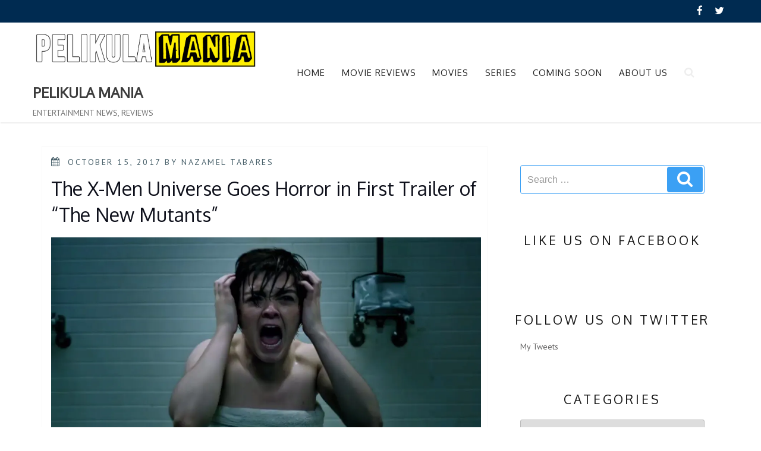

--- FILE ---
content_type: text/html; charset=utf-8
request_url: https://www.google.com/recaptcha/api2/aframe
body_size: 266
content:
<!DOCTYPE HTML><html><head><meta http-equiv="content-type" content="text/html; charset=UTF-8"></head><body><script nonce="FJF5Lrl-upoa7KEJ-N499g">/** Anti-fraud and anti-abuse applications only. See google.com/recaptcha */ try{var clients={'sodar':'https://pagead2.googlesyndication.com/pagead/sodar?'};window.addEventListener("message",function(a){try{if(a.source===window.parent){var b=JSON.parse(a.data);var c=clients[b['id']];if(c){var d=document.createElement('img');d.src=c+b['params']+'&rc='+(localStorage.getItem("rc::a")?sessionStorage.getItem("rc::b"):"");window.document.body.appendChild(d);sessionStorage.setItem("rc::e",parseInt(sessionStorage.getItem("rc::e")||0)+1);localStorage.setItem("rc::h",'1768926835479');}}}catch(b){}});window.parent.postMessage("_grecaptcha_ready", "*");}catch(b){}</script></body></html>